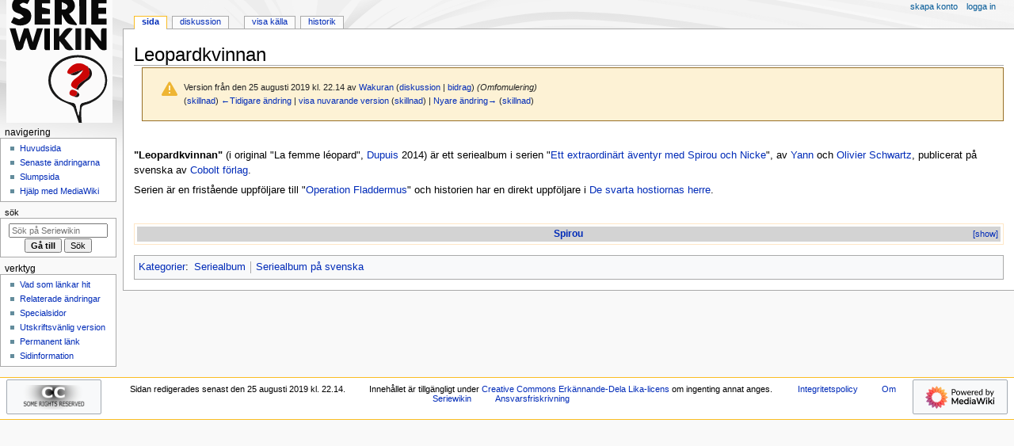

--- FILE ---
content_type: text/html; charset=UTF-8
request_url: https://seriewikin.serieframjandet.se/index.php?title=Leopardkvinnan&oldid=224069
body_size: 9772
content:
<!DOCTYPE html>
<html class="client-nojs" lang="sv" dir="ltr">
<head>
<meta charset="UTF-8">
<title>Leopardkvinnan - Seriewikin</title>
<script>document.documentElement.className="client-js";RLCONF={"wgBreakFrames":false,"wgSeparatorTransformTable":[",\t."," \t,"],"wgDigitTransformTable":["",""],"wgDefaultDateFormat":"dmy","wgMonthNames":["","januari","februari","mars","april","maj","juni","juli","augusti","september","oktober","november","december"],"wgRequestId":"3165b09503e7f3e23cc5b676","wgCanonicalNamespace":"","wgCanonicalSpecialPageName":false,"wgNamespaceNumber":0,"wgPageName":"Leopardkvinnan","wgTitle":"Leopardkvinnan","wgCurRevisionId":279247,"wgRevisionId":224069,"wgArticleId":40216,"wgIsArticle":true,"wgIsRedirect":false,"wgAction":"view","wgUserName":null,"wgUserGroups":["*"],"wgCategories":["Seriealbum","Seriealbum på svenska"],"wgPageViewLanguage":"sv","wgPageContentLanguage":"sv","wgPageContentModel":"wikitext","wgRelevantPageName":"Leopardkvinnan","wgRelevantArticleId":40216,"wgIsProbablyEditable":false,"wgRelevantPageIsProbablyEditable":false,"wgRestrictionEdit":[],"wgRestrictionMove":[],
"wgCiteReferencePreviewsActive":true};RLSTATE={"site.styles":"ready","user.styles":"ready","user":"ready","user.options":"loading","mediawiki.codex.messagebox.styles":"ready","mediawiki.action.styles":"ready","mediawiki.interface.helpers.styles":"ready","skins.monobook.styles":"ready"};RLPAGEMODULES=["site","mediawiki.page.ready","skins.monobook.scripts"];</script>
<script>(RLQ=window.RLQ||[]).push(function(){mw.loader.impl(function(){return["user.options@12s5i",function($,jQuery,require,module){mw.user.tokens.set({"patrolToken":"+\\","watchToken":"+\\","csrfToken":"+\\"});
}];});});</script>
<link rel="stylesheet" href="/load.php?lang=sv&amp;modules=mediawiki.action.styles%7Cmediawiki.codex.messagebox.styles%7Cmediawiki.interface.helpers.styles%7Cskins.monobook.styles&amp;only=styles&amp;skin=monobook">
<script async="" src="/load.php?lang=sv&amp;modules=startup&amp;only=scripts&amp;raw=1&amp;skin=monobook"></script>
<link rel="stylesheet" href="/extensions/Seriewikin/seriewikin.css">
<meta name="ResourceLoaderDynamicStyles" content="">
<link rel="stylesheet" href="/load.php?lang=sv&amp;modules=site.styles&amp;only=styles&amp;skin=monobook">
<meta name="generator" content="MediaWiki 1.43.0">
<meta name="robots" content="noindex,nofollow,max-image-preview:standard">
<meta name="format-detection" content="telephone=no">
<meta name="viewport" content="width=device-width, initial-scale=1.0, user-scalable=yes, minimum-scale=0.25, maximum-scale=5.0">
<link rel="search" type="application/opensearchdescription+xml" href="/rest.php/v1/search" title="Seriewikin (sv)">
<link rel="EditURI" type="application/rsd+xml" href="https://seriewikin.serieframjandet.se/api.php?action=rsd">
<link rel="license" href="http://creativecommons.org/licenses/by-sa/3.0/deed.sv">
<link rel="alternate" type="application/atom+xml" title="Seriewikin Atom-flöde" href="/index.php?title=Special:Senaste_%C3%A4ndringar&amp;feed=atom">
</head>
<body class="mediawiki ltr sitedir-ltr mw-hide-empty-elt ns-0 ns-subject page-Leopardkvinnan rootpage-Leopardkvinnan skin-monobook action-view skin--responsive"><div id="globalWrapper">
	<div id="column-content">
		<div id="content" class="mw-body" role="main">
			<a id="top"></a>
			<div id="siteNotice"></div>
			<div class="mw-indicators">
			</div>
			<h1 id="firstHeading" class="firstHeading mw-first-heading"><span class="mw-page-title-main">Leopardkvinnan</span></h1>
			<div id="bodyContent" class="monobook-body">
				<div id="siteSub">Från Seriewikin</div>
				<div id="contentSub" ><div id="mw-content-subtitle"><div class="cdx-message cdx-message--block cdx-message--warning mw-revision"><span class="cdx-message__icon"></span><div class="cdx-message__content"><div id="mw-revision-info">Version från den 25 augusti 2019 kl. 22.14 av <a href="/index.php/Anv%C3%A4ndare:Wakuran" class="mw-userlink" title="Användare:Wakuran" data-mw-revid="224069"><bdi>Wakuran</bdi></a> <span class="mw-usertoollinks">(<a href="/index.php/Anv%C3%A4ndardiskussion:Wakuran" class="mw-usertoollinks-talk" title="Användardiskussion:Wakuran">diskussion</a> | <a href="/index.php/Special:Bidrag/Wakuran" class="mw-usertoollinks-contribs" title="Special:Bidrag/Wakuran">bidrag</a>)</span> <span class="comment">(Omfomulering)</span></div><div id="mw-revision-nav">(<a href="/index.php?title=Leopardkvinnan&amp;diff=prev&amp;oldid=224069" title="Leopardkvinnan">skillnad</a>) <a href="/index.php?title=Leopardkvinnan&amp;direction=prev&amp;oldid=224069" title="Leopardkvinnan">←Tidigare ändring</a> | <a href="/index.php/Leopardkvinnan" title="Leopardkvinnan">visa nuvarande version</a> (<a href="/index.php?title=Leopardkvinnan&amp;diff=cur&amp;oldid=224069" title="Leopardkvinnan">skillnad</a>) | <a href="/index.php?title=Leopardkvinnan&amp;direction=next&amp;oldid=224069" title="Leopardkvinnan">Nyare ändring→</a> (<a href="/index.php?title=Leopardkvinnan&amp;diff=next&amp;oldid=224069" title="Leopardkvinnan">skillnad</a>)</div></div></div></div></div>
				
				<div id="jump-to-nav"></div><a href="#column-one" class="mw-jump-link">Hoppa till navigering</a><a href="#searchInput" class="mw-jump-link">Hoppa till sök</a>
				<!-- start content -->
				<div id="mw-content-text" class="mw-body-content"><div class="mw-content-ltr mw-parser-output" lang="sv" dir="ltr"><p><br />
<b>"Leopardkvinnan"</b> (i original "La femme léopard", <a href="/index.php/Dupuis" title="Dupuis">Dupuis</a> 2014) är ett seriealbum i serien "<a href="/index.php/Ett_extraordin%C3%A4rt_%C3%A4ventyr_med_Spirou_och_Nicke" title="Ett extraordinärt äventyr med Spirou och Nicke">Ett extraordinärt äventyr med Spirou och Nicke</a>", av <a href="/index.php/Yann" class="mw-redirect" title="Yann">Yann</a> och <a href="/index.php/Olivier_Schwartz" title="Olivier Schwartz">Olivier Schwartz</a>, publicerat på svenska av <a href="/index.php/Cobolt_f%C3%B6rlag" title="Cobolt förlag">Cobolt förlag</a>.
</p><p>Serien är en fristående uppföljare till "<a href="/index.php/Operation_Fladdermus" title="Operation Fladdermus">Operation Fladdermus</a>" och historien har en direkt uppföljare i <a href="/index.php/De_svarta_hostiornas_herre" title="De svarta hostiornas herre">De svarta hostiornas herre</a>.
</p><p><br />
</p>
<div style="clear:both;margin-bottom:1em;border:1px solid #FFE7C6;padding:3px;" class="NavFrame"><div class="NavHead" style="background-color:lightgrey;font-weight:bold;text-align:center"><a href="/index.php/Spirou" title="Spirou">Spirou</a><br /></div><div class="NavContent" style="display:none;background-color:white;text-align:center;font-size: 110%">&#160;
<div class="NavFrame" style="border: none;"><div class="NavFrame" style="border: none;"><div class="NavFrame" style="border: none;">
<div class="NavHead" style="clear:both;background-color:#6699CC;color:white;font-weight:bold;text-align:center;height:20px;">Utgivning&#160;</div>
<div class="NavContent" style="display:none;background-color:white;text-align:center;font-size: 90%;clear:left;">&#160;<i><a href="/index.php/Le_Journal_de_Spirou" title="Le Journal de Spirou">Le Journal de Spirou</a></i>
<div style="background-color:lightgrey;color:black;font-weight:bold;text-align:center">Albumutgivning av huvudserien&#160; (se även <a href="/index.php/Kronologisk_lista_%C3%B6ver_Spirou-avsnitt" title="Kronologisk lista över Spirou-avsnitt">Kronologisk lista över Spirou-avsnitt</a>)</div>
<p><a href="/index.php/Roboten_Rupert" title="Roboten Rupert">Roboten Rupert</a> &#124;
<a href="/index.php/De_svarta_hattarna" title="De svarta hattarna">De svarta hattarna</a> &#124;
<a href="/index.php/Trollkarlen_i_Champignac" title="Trollkarlen i Champignac">Trollkarlen i Champignac</a> &#124;
<a href="/index.php/Spirou_och_arvingarna" title="Spirou och arvingarna">Spirou och arvingarna</a> &#124;
<a href="/index.php/Marsupilami_blir_kidnappad" title="Marsupilami blir kidnappad">Marsupilami blir kidnappad</a> &#124;
<a href="/index.php/Nosh%C3%B6rningens_horn" title="Noshörningens horn">Noshörningens horn</a> &#124;
<a href="/index.php/Diktatorn_och_champinjonen" title="Diktatorn och champinjonen">Diktatorn och champinjonen</a> &#124;
<a href="/index.php/Det_falska_ansiktet" title="Det falska ansiktet">Det falska ansiktet</a> &#124;
<a href="/index.php/Vrakmysteriet" title="Vrakmysteriet">Vrakmysteriet</a> &#124;
<a href="/index.php/Tystnadens_pirater" title="Tystnadens pirater">Tystnadens pirater</a> &#124;
<a href="/index.php/Gorillan_och_guldgruvan" title="Gorillan och guldgruvan">Gorillan och guldgruvan</a> &#124;
<a href="/index.php/Familjen_Marsupilami" title="Familjen Marsupilami">Familjen Marsupilami</a> &#124;
<a href="/index.php/Bes%C3%B6karen_fr%C3%A5n_urtiden" title="Besökaren från urtiden">Besökaren från urtiden</a> &#124;
<a href="/index.php/Jag_Marsupilami" title="Jag Marsupilami">Jag Marsupilami</a> &#124;
<a href="/index.php/Buddhas_f%C3%A5nge" title="Buddhas fånge">Buddhas fånge</a> &#124;
<a href="/index.php/Undervattensmysteriet" title="Undervattensmysteriet">Undervattensmysteriet</a> &#124;
<a href="/index.php/Tembo_Tabou" title="Tembo Tabou">Tembo Tabou</a> &#124;
<a href="/index.php/Z_som_i_Zafir" title="Z som i Zafir">Z som i Zafir</a> &#124;
<a href="/index.php/Skuggan_av_Z" title="Skuggan av Z">Skuggan av Z</a> &#124;
<a href="/index.php/H%C3%B6gt_spel_i_Bretzelburg" title="Högt spel i Bretzelburg">Högt spel i Bretzelburg</a> &#124;
<a href="/index.php/Ur_sp%C3%A5r!" title="Ur spår!">Ur spår!</a> &#124;
<a href="/index.php/Raffel_med_Zafir" title="Raffel med Zafir">Raffel med Zafir</a> &#124;
<a href="/index.php/Guldmaskinen" title="Guldmaskinen">Guldmaskinen</a> &#124;
<a href="/index.php/Den_stora_champinjonjakten" title="Den stora champinjonjakten">Den stora champinjonjakten</a> &#124;
<a href="/index.php/Det_mystiska_klostret" title="Det mystiska klostret">Det mystiska klostret</a> &#124;
<a href="/index.php/Tora_torapa_%E2%80%93_mysteriernas_%C3%B6" class="mw-redirect" title="Tora torapa – mysteriernas ö">Tora torapa – mysteriernas ö</a> &#124;
<a href="/index.php/Amulettens_hemlighet" title="Amulettens hemlighet">Amulettens hemlighet</a> &#124;
<a href="/index.php/Spirou_och_rymdvarelserna" title="Spirou och rymdvarelserna">Spirou och rymdvarelserna</a> &#124;
<a href="/index.php/Atomspionerna" title="Atomspionerna">Atomspionerna</a> &#124;
<a href="/index.php/Spirou_och_tyrannen" title="Spirou och tyrannen">Spirou och tyrannen</a> &#124;
<a href="/index.php/Den_stora_kuppen" title="Den stora kuppen">Den stora kuppen</a> &#124;
<a href="/index.php/Heja_Spirou!" title="Heja Spirou!">Heja Spirou!</a> &#124;
<a href="/index.php/Den_isande_k%C3%B6ldens_b%C3%A4lte" title="Den isande köldens bälte">Den isande köldens bälte</a> &#124;
<a href="/index.php/Virusmysteriet" title="Virusmysteriet">Virusmysteriet</a> &#124;
<a href="/index.php/Den_svarta_l%C3%A5dan" title="Den svarta lådan">Den svarta lådan</a> &#124;
<a href="/index.php/Ljudslukaren" title="Ljudslukaren">Ljudslukaren</a> &#124;
<a href="/index.php/Spirou_i_Australien" title="Spirou i Australien">Spirou i Australien</a> &#124;
<a href="/index.php/Stoppa_Cyanida!" title="Stoppa Cyanida!">Stoppa Cyanida!</a> &#124;
<a href="/index.php/Kometen_och_tidsmaskinen" title="Kometen och tidsmaskinen">Kometen och tidsmaskinen</a> &#124;
<a href="/index.php/Z_kommer_tillbaka" title="Z kommer tillbaka">Z kommer tillbaka</a> &#124;
<a href="/index.php/Spirou_i_New_York" title="Spirou i New York">Spirou i New York</a> &#124;
<a href="/index.php/Expeditionen_som_f%C3%B6rsvann" title="Expeditionen som försvann">Expeditionen som försvann</a> &#124;
<a href="/index.php/D%C3%A5rarnas_dal" title="Dårarnas dal">Dårarnas dal</a> &#124;
<a href="/index.php/Spirou_i_Moskva" title="Spirou i Moskva">Spirou i Moskva</a> &#124;
<a href="/index.php/Skumt_spel_i_S%C3%B6derhavet" title="Skumt spel i Söderhavet">Skumt spel i Söderhavet</a> &#124;
<a href="/index.php/Svartkonst_och_champinjoner" title="Svartkonst och champinjoner">Svartkonst och champinjoner</a> &#124;
<a href="/index.php/Uppg%C3%B6relse_i_Chinatown" title="Uppgörelse i Chinatown">Uppgörelse i Chinatown</a> &#124;
<a href="/index.php/Dr%C3%B6mfabriken" title="Drömfabriken">Drömfabriken</a> &#124;
<a href="/index.php/Paris_under_vatten" title="Paris under vatten">Paris under vatten</a> &#124;
<a href="/index.php/Mannen_som_inte_ville_d%C3%B6" title="Mannen som inte ville dö">Mannen som inte ville dö</a> &#124;
<a href="/index.php/Spirou_i_Tokyo" title="Spirou i Tokyo">Spirou i Tokyo</a> &#124;
<a href="/index.php/P%C3%A5_uppdrag_av_Z" title="På uppdrag av Z">På uppdrag av Z</a> &#124;
<a href="/index.php/Zarkonerna_anfaller" title="Zarkonerna anfaller">Zarkonerna anfaller</a> &#124;
<a href="/index.php/Den_m%C3%B6rka_sidan_av_Z" title="Den mörka sidan av Z">Den mörka sidan av Z</a> &#124;
<a href="/index.php/I_Vipers_klor" title="I Vipers klor">I Vipers klor</a> &#124;
<a href="/index.php/Skatten_i_Alexandria" title="Skatten i Alexandria">Skatten i Alexandria</a> &#124;
<a href="/index.php/Marsupilamis_vrede" title="Marsupilamis vrede">Marsupilamis vrede</a> &#124;
<a href="/index.php/Helgalna_%C3%A4ventyr_med_Spirou" title="Helgalna äventyr med Spirou">Helgalna äventyr med Spirou</a> &#124;
<a href="/index.php/Spirous_d%C3%B6d" title="Spirous död">Spirous död</a> &#124;
<a href="/index.php?title=Minnen_av_framtiden&amp;action=edit&amp;redlink=1" class="new" title="Minnen av framtiden (sidan existerar inte)">Minnen av framtiden</a>
</p>
<div style="background-color:lightgrey;color:black;font-weight:bold;text-align:center"><a href="/index.php/Ett_extraordin%C3%A4rt_%C3%A4ventyr_med_Spirou_och_Nicke" title="Ett extraordinärt äventyr med Spirou och Nicke">Ett extraordinärt äventyr med Spirou och Nicke</a>&#160;</div>
<p><a href="/index.php?title=Les_g%C3%A9ants_p%C3%A9trifi%C3%A9s&amp;action=edit&amp;redlink=1" class="new" title="Les géants pétrifiés (sidan existerar inte)">Les géants pétrifiés</a> &#124;
<a href="/index.php?title=Les_marais_du_temps&amp;action=edit&amp;redlink=1" class="new" title="Les marais du temps (sidan existerar inte)">Les marais du temps</a> &#124;
<a href="/index.php?title=Katakomberna_under_Champignac&amp;action=edit&amp;redlink=1" class="new" title="Katakomberna under Champignac (sidan existerar inte)">Katakomberna under Champignac</a> &#124;
<a href="/index.php/Spirou_%E2%80%93_Portr%C3%A4tt_av_hj%C3%A4lten_som_oskuldsfull_ung_man" title="Spirou – Porträtt av hjälten som oskuldsfull ung man">Porträtt av hjälten som oskuldsfull ung man</a> &#124;
<a href="/index.php/Operation_Fladdermus" title="Operation Fladdermus">Operation Fladdermus</a> &#124;
<a href="/index.php?title=Panique_en_Atlantique&amp;action=edit&amp;redlink=1" class="new" title="Panique en Atlantique (sidan existerar inte)">Panique en Atlantique</a> &#124;
<a class="mw-selflink selflink">Leopardkvinnan</a> &#124;
<a href="/index.php?title=La_grosse_t%C3%AAte&amp;action=edit&amp;redlink=1" class="new" title="La grosse tête (sidan existerar inte)">La grosse tête</a> &#124;
<a href="/index.php?title=Nicke_gifter_sig&amp;action=edit&amp;redlink=1" class="new" title="Nicke gifter sig (sidan existerar inte)">Nicke gifter sig</a> &#124;
<a href="/index.php?title=Ljuset_fr%C3%A5n_Borneo&amp;action=edit&amp;redlink=1" class="new" title="Ljuset från Borneo (sidan existerar inte)">Ljuset från Borneo</a> &#124;
<a href="/index.php/De_svarta_hostiornas_herre" title="De svarta hostiornas herre">De svarta hostiornas herre</a> &#124;
<a href="/index.php?title=Il_s%27appelait_Ptirou&amp;action=edit&amp;redlink=1" class="new" title="Il s&#39;appelait Ptirou (sidan existerar inte)">Il s'appelait Ptirou</a> &#124;
<a href="/index.php?title=Fondation_Z&amp;action=edit&amp;redlink=1" class="new" title="Fondation Z (sidan existerar inte)">Fondation Z</a> &#124;
<a href="/index.php?title=Spirou_i_Berlin&amp;action=edit&amp;redlink=1" class="new" title="Spirou i Berlin (sidan existerar inte)">Spirou i Berlin</a> &#124;
<a href="/index.php?title=Hoppets_tid&amp;action=edit&amp;redlink=1" class="new" title="Hoppets tid (sidan existerar inte)">Hoppets tid</a> &#124;
<a href="/index.php?title=Spirou_i_Sovjet&amp;action=edit&amp;redlink=1" class="new" title="Spirou i Sovjet (sidan existerar inte)">Spirou i Sovjet</a> &#124;
<a href="/index.php?title=Pacific_Palace&amp;action=edit&amp;redlink=1" class="new" title="Pacific Palace (sidan existerar inte)">Pacific Palace</a> &#124;
<a href="/index.php?title=Spirou_chez_les_fous&amp;action=edit&amp;redlink=1" class="new" title="Spirou chez les fous (sidan existerar inte)">Spirou chez les fous</a> &#124;
<a href="/index.php?title=Spirou_et_la_Gorgone_bleue&amp;action=edit&amp;redlink=1" class="new" title="Spirou et la Gorgone bleue (sidan existerar inte)">Spirou et la Gorgone bleue</a>
</p>
<div style="background-color:lightgrey;color:black;font-weight:bold;text-align:center"><a href="/index.php/Den_unge_Spirou" title="Den unge Spirou">Den unge Spirou</a>&#160;</div>
<p><a href="/index.php/B_som_i_busfr%C3%B6" title="B som i busfrö">B som i busfrö</a> &#124;
<a href="/index.php/Ett_kl%C3%A5finger_i_n%C3%A4san" title="Ett klåfinger i näsan">Ett klåfinger i näsan</a> &#124;
<a href="/index.php/Finns_det_piller_mot_tjejbaciller%3F" title="Finns det piller mot tjejbaciller?">Finns det piller mot tjejbaciller?</a> &#124;
<a href="/index.php/Hj%C3%A4lp,_hon_pussas!" title="Hjälp, hon pussas!">Hjälp, hon pussas!</a> &#124;
<a href="/index.php/Nu_%C3%A4r_det_verkligen_klippt!" title="Nu är det verkligen klippt!">Nu är det verkligen klippt!</a> &#124;
<a href="/index.php/Spridda_skurar" title="Spridda skurar">Spridda skurar</a> &#124;
<a href="/index.php/Fr%C3%A5ga_din_pappa!" title="Fråga din pappa!">Fråga din pappa!</a> &#124;
<a href="/index.php/Du_kan_v%C3%A4l_h%C3%A5lla_dej!" title="Du kan väl hålla dej!">Du kan väl hålla dej!</a> &#124;
<a href="/index.php/Absolut_barnf%C3%B6rbjudet!" title="Absolut barnförbjudet!">Absolut barnförbjudet!</a> &#124;
<a href="/index.php/Du_f%C3%B6rst%C3%A5r_n%C3%A4r_du_blir_stor!" title="Du förstår när du blir stor!">Du förstår när du blir stor!</a> &#124;
<a href="/index.php/Jag_vill_aldrig_bli_vuxen!" title="Jag vill aldrig bli vuxen!">Jag vill aldrig bli vuxen!</a> &#124;
<a href="/index.php/Vicken_utsikt!" title="Vicken utsikt!">Vicken utsikt!</a> &#124;
<a href="/index.php/Vackra_dr%C3%B6mmar!" title="Vackra drömmar!">Vackra drömmar!</a> &#124;
<a href="/index.php/Skyll_dej_sj%C3%A4lv!" title="Skyll dej själv!">Skyll dej själv!</a> &#124;
<a href="/index.php/Str%C3%A4ck_p%C3%A5_dej!" title="Sträck på dej!">Sträck på dej!</a> &#124;
<a href="/index.php/%C3%84r_du_lite_uppbl%C3%A5st%3F" title="Är du lite uppblåst?">Är du lite uppblåst?</a> &#124;
<a href="/index.php/Alla_tittar_p%C3%A5_dig!" title="Alla tittar på dig!">Alla tittar på dig!</a> &#124;
<a href="/index.php/Sanningen_om_allt!" title="Sanningen om allt!">Sanningen om allt!</a> &#124;
<a href="/index.php/Prata_inte_med_munnen_full!" title="Prata inte med munnen full!">Prata inte med munnen full!</a>
</p>
<div style="background-color:lightgrey;color:black;font-weight:bold;text-align:center">Svensk publicering &#160;</div>
<p>"<a href="/index.php/Spirous_%C3%A4ventyr" title="Spirous äventyr">Spirous äventyr</a>" &#124;
"<a href="/index.php/Tintins_%C3%A4ventyrsklubb" title="Tintins äventyrsklubb">Tintins äventyrsklubb</a>" &#124;
"<a href="/index.php/Trumfserien" title="Trumfserien">Trumfserien</a>" &#124;
"<a href="/index.php/CC_Pocket" title="CC Pocket">CC Pocket</a>" &#124;
<i><a href="/index.php/Rekord-magasinet" title="Rekord-magasinet">Rekord-magasinet</a></i> &#124;
<i><a href="/index.php/Fantomen_(serietidning)" title="Fantomen (serietidning)">Fantomen</a></i>
</p>
<div style="background-color:lightgrey;color:black;font-weight:bold;text-align:center">Avläggare och relaterade serier med andra huvudpersoner &#160;</div>
<p>"<a href="/index.php/Champignac_(serie)" title="Champignac (serie)">Champignac</a>" &#124;
"<a href="/index.php/Gaston" title="Gaston">Gaston</a>" &#124;
"<a href="/index.php?title=Mademoiselle_J.&amp;action=edit&amp;redlink=1" class="new" title="Mademoiselle J. (sidan existerar inte)">Mademoiselle J.</a>" &#124;
"<a href="/index.php/Marsupilami" title="Marsupilami">Marsupilami</a>" &#124;
"<a href="/index.php?title=Supergroom&amp;action=edit&amp;redlink=1" class="new" title="Supergroom (sidan existerar inte)">Supergroom</a>" &#124;
"<a href="/index.php/Zafir_(serie)" title="Zafir (serie)">Zafir</a>"
</p>
</div></div></div></div>
<div class="NavFrame" style="border: none;"><div class="NavFrame" style="border: none;"><div class="NavFrame" style="border: none;">
<div class="NavHead" style="clear:both;background-color:#6699CC;color:white;font-weight:bold;text-align:center;height:20px;">Personer&#160;</div>
<div class="NavContent" style="display:none;background-color:white;text-align:center;font-size: 90%;clear:left;">&#160;
<div style="background-color:lightgrey;color:black;font-weight:bold;text-align:center">Huvudseriens serieskapare</div>
<p><a href="/index.php/Rob-Vel" title="Rob-Vel">Rob-Vel</a> &#124;
<a href="/index.php/Jij%C3%A9" title="Jijé">Jijé</a> &#124;
<a href="/index.php/Andr%C3%A9_Franquin" title="André Franquin">Franquin</a> (assistenter och tillfälliga samarbeten: <a href="/index.php/Henri_Gillain" title="Henri Gillain">Gillain</a>, <a href="/index.php/Maurice_Rosy" title="Maurice Rosy">Rosy</a>, <a href="/index.php/Jean_Roba" title="Jean Roba">Roba</a>, <a href="/index.php/Jid%C3%A9hem" title="Jidéhem">Jidéhem</a>, <a href="/index.php/Will" title="Will">Will</a>, <a href="/index.php/Marcel_Denis" title="Marcel Denis">Denis</a>, <a href="/index.php/Michael_Regnier" class="mw-redirect" title="Michael Regnier">Greg</a>, <a href="/index.php/Yvan_Delporte" title="Yvan Delporte">Delporte</a>, <a href="/index.php/Peyo" title="Peyo">Peyo</a>, <a href="/index.php/Gos" title="Gos">Gos</a>) &#124;
<a href="/index.php/Jean-Claude_Fournier" title="Jean-Claude Fournier">Fournier</a> &#124;
<a href="/index.php/Nic_Broca" title="Nic Broca">Nic</a> &amp; <a href="/index.php/Raoul_Cauvin" title="Raoul Cauvin">Cauvin</a> (tillfälliga samarbeten: <a href="/index.php/Alain_De_Kuyssche" class="mw-redirect" title="Alain De Kuyssche">De Kuyssche</a>) &#124;
<a href="/index.php/Yves_Chaland" title="Yves Chaland">Chaland</a> &#124;
<a href="/index.php/Tome" title="Tome">Tome</a> &amp; <a href="/index.php/Janry" title="Janry">Janry</a> &#124;
<a href="/index.php/Manu_Larcenet" title="Manu Larcenet">Larcenet</a> &#124;
<a href="/index.php/Jean-David_Morvan" title="Jean-David Morvan">Morvan</a> &amp; <a href="/index.php/Jos%C3%A9-Luis_Munuera" title="José-Luis Munuera">Munuera</a> (tillfälliga samarbeten: <a href="/index.php/Hiroyuki_Oshima" title="Hiroyuki Oshima">Oshima</a>, <a href="/index.php/Yannick_le_Pennetier" title="Yannick le Pennetier">Yann</a>) &#124;
<a href="/index.php/Yoann_Chivard" class="mw-redirect" title="Yoann Chivard">Yoann</a> &amp; <a href="/index.php/Fabien_Vehlmann" title="Fabien Vehlmann">Vehlmann</a> &#124;
<a href="/index.php?title=Benjamin_Abitan&amp;action=edit&amp;redlink=1" class="new" title="Benjamin Abitan (sidan existerar inte)">Abitan</a>, <a href="/index.php?title=Sophie_Guerrive&amp;action=edit&amp;redlink=1" class="new" title="Sophie Guerrive (sidan existerar inte)">Guerrive</a> &amp; <a href="/index.php/Olivier_Schwartz" title="Olivier Schwartz">Schwartz</a>
</p>
<div style="background-color:lightgrey;color:black;font-weight:bold;text-align:center">Övriga serieskapare bakom "<a href="/index.php/Ett_extraordin%C3%A4rt_%C3%A4ventyr_med_Spirou_och_Nicke" title="Ett extraordinärt äventyr med Spirou och Nicke">Ett extraordinärt äventyr med Spirou och Nicke</a>"</div>
<p><a href="/index.php/Frank_Le_Gall" title="Frank Le Gall">Frank Le Gall</a> &#124;
<a href="/index.php/Fabrice_Tarrin" title="Fabrice Tarrin">Fabrice Tarrin</a> &#124;
<a href="/index.php/Emile_Bravo" class="mw-redirect" title="Emile Bravo">Emile Bravo</a> &#124;
<a href="/index.php/Fabrice_Parme" title="Fabrice Parme">Fabrice Parme</a> &#124;
<a href="/index.php/Lewis_Trondheim" title="Lewis Trondheim">Lewis Trondheim</a> &#124;
<a href="/index.php?title=T%C3%A9hem&amp;action=edit&amp;redlink=1" class="new" title="Téhem (sidan existerar inte)">Téhem</a> &#124;
<a href="/index.php?title=Pierre_Makyo&amp;action=edit&amp;redlink=1" class="new" title="Pierre Makyo (sidan existerar inte)">Pierre Makyo</a> &#124;
<a href="/index.php?title=Toldac&amp;action=edit&amp;redlink=1" class="new" title="Toldac (sidan existerar inte)">Toldac</a> &#124;
<a href="/index.php?title=Beno%C3%AEt_Feroumont&amp;action=edit&amp;redlink=1" class="new" title="Benoît Feroumont (sidan existerar inte)">Benoît Feroumont</a> &#124;
<a href="/index.php?title=Zidrou&amp;action=edit&amp;redlink=1" class="new" title="Zidrou (sidan existerar inte)">Zidrou</a> &#124;
<a href="/index.php/Frank_P%C3%A9" title="Frank Pé">Frank Pé</a> &#124;
<a href="/index.php/Yves_Sente" title="Yves Sente">Yves Sente</a> &#124;
<a href="/index.php?title=Laurent_Verron&amp;action=edit&amp;redlink=1" class="new" title="Laurent Verron (sidan existerar inte)">Laurent Verron</a> &#124;
<a href="/index.php/Denis-Pierre_Filippi" title="Denis-Pierre Filippi">Denis-Pierre Filippi</a> &#124;
<a href="/index.php/Fabrice_Lebeault" title="Fabrice Lebeault">Fabrice Lebeault</a> &#124;
<a href="/index.php/Flix" title="Flix">Flix</a> &#124;
<a href="/index.php?title=Fred_Neidhardt&amp;action=edit&amp;redlink=1" class="new" title="Fred Neidhardt (sidan existerar inte)">Fred Neidhardt</a> &#124;
<a href="/index.php?title=Christian_Durieux&amp;action=edit&amp;redlink=1" class="new" title="Christian Durieux (sidan existerar inte)">Christian Durieux</a> &#124;
<a href="/index.php/Jul" title="Jul">Jul</a> &#124;
<a href="/index.php?title=Libon&amp;action=edit&amp;redlink=1" class="new" title="Libon (sidan existerar inte)">Libon</a> &#124;
<a href="/index.php/Yann" class="mw-redirect" title="Yann">Yann</a> &#124;
<a href="/index.php/Dany" title="Dany">Dany</a>
</p>
</div></div></div></div>
<div class="NavFrame" style="border: none;"><div class="NavFrame" style="border: none;"><div class="NavFrame" style="border: none;">
<div class="NavHead" style="clear:both;background-color:#6699CC;color:white;font-weight:bold;text-align:center;height:20px;">Spirous värld&#160;</div>
<div class="NavContent" style="display:none;background-color:white;text-align:center;font-size: 90%;clear:left;">&#160;
<div style="background-color:lightgrey;color:black;font-weight:bold;text-align:center">Figurer</div>
<p><a href="/index.php/Spirou" title="Spirou">Spirou</a> &#124; 
<a href="/index.php/Nicke_(Fantasio)" title="Nicke (Fantasio)">Nicke</a> &#124; 
<a href="/index.php/Spip" title="Spip">Spip</a> &#124; <a href="/index.php/Marsupilami" title="Marsupilami">Marsupilami</a> &#124; 
<a href="/index.php/Greve_Champignac" title="Greve Champignac">greve Champignac</a> &#124; 
<a href="/index.php/Sickan" title="Sickan">Sickan</a> &#124; 
<a href="/index.php/Zafir" title="Zafir">Zafir</a> &#124; 
<a href="/index.php/Ricke" title="Ricke">Ricke</a> &#124; 
<a href="/index.php/John_Helena" title="John Helena">John Helena</a> &#124; 
<a href="/index.php/Ito_Kata" title="Ito Kata">Ito Kata</a> &#124; 
<a href="/index.php/Gaston" title="Gaston">Gaston</a> 
</p>
<div style="background-color:lightgrey;color:black;font-weight:bold;text-align:center">Fiktiva miljöer och föremål</div>
<p><a href="/index.php/Spirouf%C3%B6rlaget" title="Spirouförlaget">Spirouförlaget</a> &#124; 
<a href="/index.php/Champignac_(plats)" title="Champignac (plats)">Champignac</a> &#124; 
<a href="/index.php/Palombia" title="Palombia">Palombia</a> &#124; 
<a href="/index.php/Metomol" title="Metomol">Metomol</a> &#124; 
<a href="/index.php/Turbot" title="Turbot">Turbot</a>
</p>
</div></div></div></div></div><div class="NavEnd"></div></div>

<!-- 
NewPP limit report
Cached time: 20260129153129
Cache expiry: 86400
Reduced expiry: false
Complications: []
CPU time usage: 0.027 seconds
Real time usage: 0.034 seconds
Preprocessor visited node count: 64/1000000
Post‐expand include size: 23908/2097152 bytes
Template argument size: 14244/2097152 bytes
Highest expansion depth: 6/100
Expensive parser function count: 0/100
Unstrip recursion depth: 0/20
Unstrip post‐expand size: 0/5000000 bytes
-->
<!--
Transclusion expansion time report (%,ms,calls,template)
100.00%    8.764      1 Mall:Spirou
100.00%    8.764      1 -total
 50.54%    4.429      1 Mall:Flexi
 24.67%    2.162      3 Mall:Flexivariant
-->

<!-- Saved in RevisionOutputCache with key seriewikinserieframjandetse-seriewikin_:rcache:224069:dateformat=default and timestamp 20260129153129 and revision id 224069.
 -->
</div>
<div class="printfooter" data-nosnippet="">Hämtad från ”<a dir="ltr" href="https://seriewikin.serieframjandet.se/index.php?title=Leopardkvinnan&amp;oldid=224069">https://seriewikin.serieframjandet.se/index.php?title=Leopardkvinnan&amp;oldid=224069</a>”</div></div>
				<div id="catlinks" class="catlinks" data-mw="interface"><div id="mw-normal-catlinks" class="mw-normal-catlinks"><a href="/index.php/Special:Kategorier" title="Special:Kategorier">Kategorier</a>: <ul><li><a href="/index.php/Kategori:Seriealbum" title="Kategori:Seriealbum">Seriealbum</a></li><li><a href="/index.php/Kategori:Seriealbum_p%C3%A5_svenska" title="Kategori:Seriealbum på svenska">Seriealbum på svenska</a></li></ul></div></div>
				<!-- end content -->
				<div class="visualClear"></div>
			</div>
		</div>
		<div class="visualClear"></div>
	</div>
	<div id="column-one" >
		<h2>Navigeringsmeny</h2>
		<div role="navigation" class="portlet" id="p-cactions" aria-labelledby="p-cactions-label">
			<h3 id="p-cactions-label" >Sidåtgärder</h3>
			<div class="pBody">
				<ul >
				<li id="ca-nstab-main" class="selected mw-list-item"><a href="/index.php/Leopardkvinnan" title="Visa innehållssidan [c]" accesskey="c">Sida</a></li><li id="ca-talk" class="mw-list-item"><a href="/index.php/Diskussion:Leopardkvinnan" rel="discussion" title="Diskussion om innehållssidan [t]" accesskey="t">Diskussion</a></li><li id="ca-view" class="selected mw-list-item"><a href="/index.php/Leopardkvinnan">Läs</a></li><li id="ca-viewsource" class="mw-list-item"><a href="/index.php?title=Leopardkvinnan&amp;action=edit&amp;oldid=224069" title="Den här sidan är skrivskyddad.&#10;Du kan se källtexten [e]" accesskey="e">Visa källa</a></li><li id="ca-history" class="mw-list-item"><a href="/index.php?title=Leopardkvinnan&amp;action=history" title="Tidigare versioner av sidan [h]" accesskey="h">Historik</a></li>
				
				</ul>
			</div>
		</div>
		
<div role="navigation" class="portlet mw-portlet mw-portlet-cactions-mobile"
	id="p-cactions-mobile" aria-labelledby="p-cactions-mobile-label">
	<h3 id="p-cactions-mobile-label" >Sidåtgärder</h3>
	<div class="pBody">
		<ul ><li id="main-mobile" class="selected mw-list-item"><a href="/index.php/Leopardkvinnan" title="Sida">Sida</a></li><li id="talk-mobile" class="mw-list-item"><a href="/index.php/Diskussion:Leopardkvinnan" title="Diskussion">Diskussion</a></li><li id="ca-more" class="mw-list-item"><a href="#p-cactions">Fler</a></li><li id="ca-tools" class="mw-list-item"><a href="#p-tb" title="Verktyg">Verktyg</a></li></ul>
		
	</div>
</div>

		<div role="navigation" class="portlet" id="p-personal" aria-labelledby="p-personal-label">
			<h3 id="p-personal-label" >Personliga verktyg</h3>
			<div class="pBody">
				<ul >
				<li id="pt-createaccount" class="mw-list-item"><a href="/index.php?title=Special:Skapa_konto&amp;returnto=Leopardkvinnan&amp;returntoquery=oldid%3D224069" title="Du uppmuntras att skapa ett konto och logga in, men det är inte obligatoriskt">Skapa konto</a></li><li id="pt-login" class="mw-list-item"><a href="/index.php?title=Special:Inloggning&amp;returnto=Leopardkvinnan&amp;returntoquery=oldid%3D224069" title="Du uppmuntras att logga in, men det är inget krav [o]" accesskey="o">Logga in</a></li>
				</ul>
			</div>
		</div>
		<div class="portlet" id="p-logo" role="banner">
			<a href="/index.php/Startsidan" class="mw-wiki-logo"></a>
		</div>
		<div id="sidebar">
		
<div role="navigation" class="portlet mw-portlet mw-portlet-navigation"
	id="p-navigation" aria-labelledby="p-navigation-label">
	<h3 id="p-navigation-label" >Navigering</h3>
	<div class="pBody">
		<ul ><li id="n-mainpage-description" class="mw-list-item"><a href="/index.php/Startsidan" title="Besök huvudsidan [z]" accesskey="z">Huvudsida</a></li><li id="n-recentchanges" class="mw-list-item"><a href="/index.php/Special:Senaste_%C3%A4ndringar" title="Lista över de senaste ändringarna på wikin [r]" accesskey="r">Senaste ändringarna</a></li><li id="n-randompage" class="mw-list-item"><a href="/index.php/Special:Slumpsida" title="Gå till en slumpmässigt vald sida [x]" accesskey="x">Slumpsida</a></li><li id="n-Hjälp-med-MediaWiki" class="mw-list-item"><a href="/index.php/Seriewikin:Hj%C3%A4lp">Hjälp med MediaWiki</a></li></ul>
		
	</div>
</div>

		<div role="search" class="portlet" id="p-search">
			<h3 id="p-search-label" ><label for="searchInput">Sök</label></h3>
			<div class="pBody" id="searchBody">
				<form action="/index.php" id="searchform"><input type="hidden" value="Special:Sök" name="title"><input type="search" name="search" placeholder="Sök på Seriewikin" aria-label="Sök på Seriewikin" autocapitalize="sentences" title="Sök på Seriewikin [f]" accesskey="f" id="searchInput"><input type="submit" name="go" value="Gå till" title="Gå till sidan med exakt detta namn om den finns" class="searchButton" id="searchButton"> <input type="submit" name="fulltext" value="Sök" title="Sök efter sidor som innehåller denna text" class="searchButton mw-fallbackSearchButton" id="mw-searchButton"></form>
			</div>
		</div>
		
<div role="navigation" class="portlet mw-portlet mw-portlet-tb"
	id="p-tb" aria-labelledby="p-tb-label">
	<h3 id="p-tb-label" >Verktyg</h3>
	<div class="pBody">
		<ul ><li id="t-whatlinkshere" class="mw-list-item"><a href="/index.php/Special:L%C3%A4nkar_hit/Leopardkvinnan" title="Lista över alla wikisidor som länkar hit [j]" accesskey="j">Vad som länkar hit</a></li><li id="t-recentchangeslinked" class="mw-list-item"><a href="/index.php/Special:Senaste_relaterade_%C3%A4ndringar/Leopardkvinnan" rel="nofollow" title="Visa senaste ändringarna av sidor som den här sidan länkar till [k]" accesskey="k">Relaterade ändringar</a></li><li id="t-specialpages" class="mw-list-item"><a href="/index.php/Special:Specialsidor" title="Lista över alla specialsidor [q]" accesskey="q">Specialsidor</a></li><li id="t-print" class="mw-list-item"><a href="javascript:print();" rel="alternate" title="Utskriftsvänlig version av den här sidan [p]" accesskey="p">Utskriftsvänlig version</a></li><li id="t-permalink" class="mw-list-item"><a href="/index.php?title=Leopardkvinnan&amp;oldid=224069" title="Permanent länk till den här versionen av sidan">Permanent länk</a></li><li id="t-info" class="mw-list-item"><a href="/index.php?title=Leopardkvinnan&amp;action=info" title="Mer information om denna sida">Sidinformation</a></li></ul>
		
	</div>
</div>

		
		</div>
		<a href="#sidebar" title="Hoppa till navigering"
			class="menu-toggle" id="sidebar-toggle"></a>
		<a href="#p-personal" title="användarverktyg"
			class="menu-toggle" id="p-personal-toggle"></a>
		<a href="#globalWrapper" title="tillbaka till början"
			class="menu-toggle" id="globalWrapper-toggle"></a>
	</div>
	<!-- end of the left (by default at least) column -->
	<div class="visualClear"></div>
	<div id="footer" class="mw-footer" role="contentinfo"
		>
		<div id="f-copyrightico" class="footer-icons">
			<a href="http://creativecommons.org/licenses/by-sa/3.0/deed.sv" class="cdx-button cdx-button--fake-button cdx-button--size-large cdx-button--fake-button--enabled"><img src="/images/90px-CC_some_rights_reserved.png" alt="Creative Commons Erkännande-Dela Lika-licens" width="88" height="31" loading="lazy"></a>
		</div>
		<div id="f-poweredbyico" class="footer-icons">
			<a href="https://www.mediawiki.org/" class="cdx-button cdx-button--fake-button cdx-button--size-large cdx-button--fake-button--enabled"><img src="/resources/assets/poweredby_mediawiki.svg" alt="Powered by MediaWiki" width="88" height="31" loading="lazy"></a>
		</div>
		<ul id="f-list">
			<li id="lastmod"> Sidan redigerades senast den 25 augusti 2019 kl. 22.14.</li><li id="copyright">Innehållet är tillgängligt under <a class="external" rel="nofollow" href="http://creativecommons.org/licenses/by-sa/3.0/deed.sv">Creative Commons Erkännande-Dela Lika-licens</a> om ingenting annat anges.</li>
			<li id="privacy"><a href="/index.php/Seriewikin:Integritetspolicy">Integritetspolicy</a></li><li id="about"><a href="/index.php/Seriewikin:Om">Om Seriewikin</a></li><li id="disclaimers"><a href="/index.php/Seriewikin:Ansvarsfriskrivning">Ansvarsfriskrivning</a></li>
		</ul>
	</div>
</div>
<script>(RLQ=window.RLQ||[]).push(function(){mw.config.set({"wgBackendResponseTime":213,"wgPageParseReport":{"limitreport":{"cputime":"0.027","walltime":"0.034","ppvisitednodes":{"value":64,"limit":1000000},"postexpandincludesize":{"value":23908,"limit":2097152},"templateargumentsize":{"value":14244,"limit":2097152},"expansiondepth":{"value":6,"limit":100},"expensivefunctioncount":{"value":0,"limit":100},"unstrip-depth":{"value":0,"limit":20},"unstrip-size":{"value":0,"limit":5000000},"timingprofile":["100.00%    8.764      1 Mall:Spirou","100.00%    8.764      1 -total"," 50.54%    4.429      1 Mall:Flexi"," 24.67%    2.162      3 Mall:Flexivariant"]},"cachereport":{"timestamp":"20260129153129","ttl":86400,"transientcontent":false}}});});</script>
<!-- No web analytics configured. -->

</body>
</html>